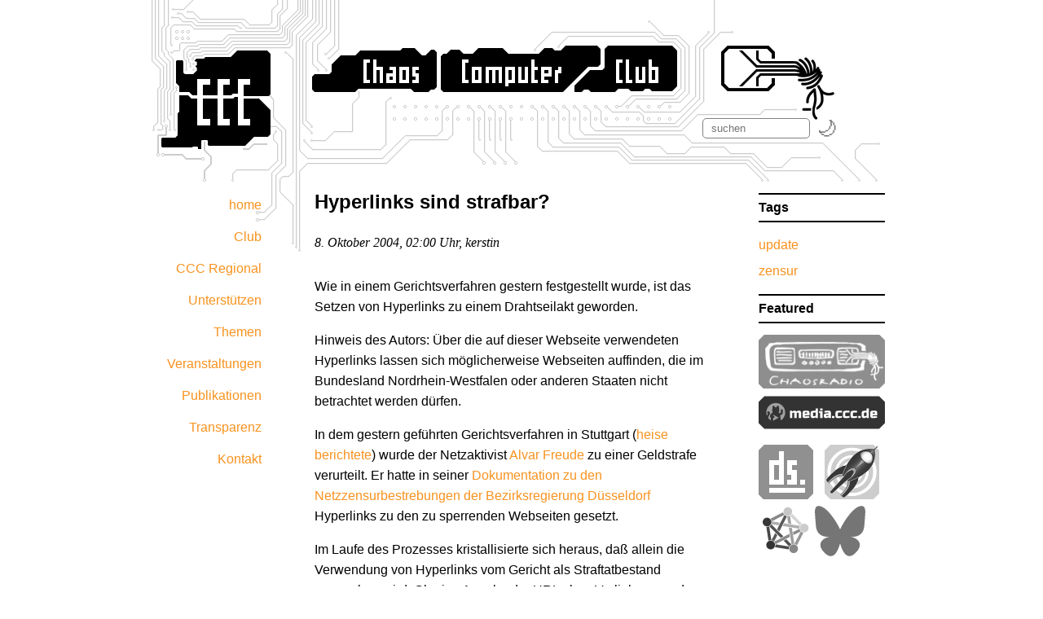

--- FILE ---
content_type: text/html; charset=utf-8
request_url: https://www.ccc.de/de/updates/2004/hyperlinks
body_size: 8355
content:
<!DOCTYPE HTML>

<html xmlns="http://www.w3.org/1999/xhtml" xml:lang="en" lang="en">
  <head>
    <meta http-equiv="Content-Type" content="text/html; charset=utf-8"/>
    <meta name="viewport" content="width=device-width,initial-scale=1"/>
    <meta name="description" content="Der Chaos Computer Club ist eine galaktische Gemeinschaft von Lebewesen für Informationsfreiheit und Technikfolgenabschätzung."/>

    <meta property="og:image" content="https://www.ccc.de/images/chaosknoten.svg" />
    <meta property="og:description" content="Der Chaos Computer Club ist eine galaktische Gemeinschaft von Lebewesen für Informationsfreiheit und Technikfolgenabschätzung." />

    <title>CCC | Hyperlinks sind strafbar?</title>
    <link href="/stylesheets/ccc.css?1743181483" media="screen" rel="stylesheet" type="text/css" />
    <script src="/javascripts/jquery-1.3.2.min.js?1246657683" type="text/javascript"></script>
    <script src="/javascripts/shadowbox/shadowbox.js?1253190035" type="text/javascript"></script>
    <link href="/stylesheets/shadowbox.css?1253190035" media="screen" rel="stylesheet" type="text/css" />
    <script src="/javascripts/public.js?1739674435" type="text/javascript"></script>

    <link href="https://www.ccc.de/de/rss/updates.xml" rel="alternate" title="ATOM" type="application/atom+xml" />
    <link href="https://www.ccc.de/de/rss/updates.rdf" rel="alternate" title="RSS" type="application/rss+xml" />

    <script>
      (function() { document.addEventListener("DOMContentLoaded", function() {
        if (localStorage.getItem('override-prefers-color-scheme', false))
          document.getElementById("light-mode").checked = true;
      }); })();
    </script>

  </head>

  <body lang="de">
    <div id="wrapper">
      <div id="header">
        <img alt="Header" src="/images/header.png?1736906356" />
        <!-- <a href="/de/" class="inactive"><img alt="Header" src="/images/header.png?1736906356" /></a> -->
      </div>
      <div id="toolbox">
        <div id="search">
          <form action="/de/search" method="get">
  <div><input id="search_term" name="search_term" placeholder="suchen" type="search" /></div>
</form>

        </div>
        <div id="light-mode-div">
          <input id="light-mode" type="checkbox" aria-label="Switch between dark and light mode" /><label for="light-mode"><span class="hide-me">lights</span></label>
        </div>
        <div id="burger-div">
          <input type="checkbox" id="menu-toggle" class="menu-checkbox">
          <label for="menu-toggle" class="burger-menu"><span></span><span></span><span></span></label>
        </div>
      </div>
      <div id="left_column">
        <div class="main_navigation">
  <ul>
    
    <li><a href="/de/" class="inactive">home</a></li>
    
    <li><a href="/de/club" class="inactive">Club</a></li>
    
    <li><a href="/de/regional" class="inactive">CCC Regional</a></li>
    
    <li><a href="/de/support" class="inactive">Unterstützen</a></li>
    
    <li><a href="/de/topics" class="inactive">Themen</a></li>
    
    <li><a href="/de/calendar" class="inactive">Veranstaltungen</a></li>
    
    <li><a href="/de/publications" class="inactive">Publikationen</a></li>
    
    <li><a href="/de/club/transparenz" class="inactive">Transparenz</a></li>
    
    <li><a href="/de/contact" class="inactive">Kontakt</a></li>
    
  </ul>
</div>


        

  	<div id="frontpage_calendar">
  <h2>Calendar</h2>
  <ul class="teasertext">
    
  </ul>
</div>
      </div>
      <div id="center_column">
        <div class="article" lang="de">
  <h2 class="headline">Hyperlinks sind strafbar?</h2>
  <div class="author_and_date"> 8. Oktober 2004, 02:00 Uhr, kerstin</div>
  <div class="abstract"><p>Wie in einem Gerichtsverfahren gestern festgestellt wurde, ist das Setzen von Hyperlinks zu einem Drahtseilakt geworden.
  </p></div>
  <div id="headline_image"></div>
  <div class="body"><p>Hinweis des Autors: Über die auf dieser Webseite verwendeten Hyperlinks lassen sich möglicherweise Webseiten auffinden, die im Bundesland Nordrhein-Westfalen oder anderen Staaten nicht betrachtet werden dürfen.</p>
<p>In dem gestern geführten Gerichtsverfahren in Stuttgart (<a href="http://www.heise.de/newsticker/meldung/51930">heise berichtete</a>) wurde der Netzaktivist <a href="http://alvar.a-blast.org/">Alvar Freude</a> zu einer Geldstrafe verurteilt.  Er hatte in seiner <a href="http://odem.org/informationsfreiheit/o-ton--wieviel-und-was.html">Dokumentation zu den Netzzensurbestrebungen der Bezirksregierung Düsseldorf</a> Hyperlinks zu den zu sperrenden Webseiten gesetzt.</p>
<p>Im Laufe des Prozesses kristallisierte sich heraus, daß allein die Verwendung von Hyperlinks vom Gericht als Straftatbestand angesehen wird.  Ob eine Angabe der URL ohne Verlinkung zu den volksverhetzenden Propaganda-Seiten ebenso strafbar ist, ließ sich nicht klären.  Jedoch sei an dieser Stelle ausdrücklich auf den Zweck der Berichterstattung über Vorgänge des Zeitgeschehens verwiesen, der die beanstandete Dokumentation nachkommt:</p>
<p>StGB § 86 Verbreiten von Propagandamitteln verfassungswidriger Organisationen</p>
<p>(1) Wer [...] Propagandamittel, die nach ihrem Inhalt dazu bestimmt sind, Bestrebungen einer ehemaligen nationalsozialistischen Organisation fortzusetzen, im Inland verbreitet oder zur Verbreitung im Inland oder Ausland herstellt, vorrätig hält, einführt oder ausführt oder in Datenspeichern öffentlich zugänglich macht, wird mit Freiheitsstrafe bis zu drei Jahren oder mit Geldstrafe bestraft.</p>
<p>(3) Absatz 1 gilt nicht, wenn das Propagandamittel oder die Handlung der staatsbürgerlichen Aufklärung, der Abwehr verfassungswidriger Bestrebungen, der Kunst oder der Wissenschaft, der Forschung oder der Lehre, der Berichterstattung über Vorgänge des Zeitgeschehens oder der Geschichte oder ähnlichen Zwecken dient.</p>
<p>Mit dem (noch nicht rechtskräftigen Urteil) läuft das Gericht konform zu den <a href="http://dasalte.ccc.de/press/releases/2002/CCC20020320.html">Argumenten der Bezirksregierung Düsseldorf</a>, daß selbst mündige Bürger sich anhand der beanstandeten Webseiten keine eigene Meinung bilden dürfen.  Von offener Aufklärung zum Realitätsabgleich kann hier nicht die Rede sein.</p>
<p>Weitere Informationen zum Thema sind auf unserer Webseite zu <a href="/de/censorship/">Internet-Zensur</a> verfügbar.</p></div>
</div>



        <div id="footer">
          <br />
          <p style="text-align: center">
            <a href="/de/imprint">Impressum</a>
            <a href="/de/datenschutz">Datenschutz</a>
            <a href="/en/updates/2004/hyperlinks"><span class="inactive">English</span></a>
            <!-- %= link_to t(:sponsors), content_path("sponsors") % -->
          </p>
        </div>
      </div>
      <div id="right_column">
        
<div id="tags">
  <h2>Tags</h2>
  <ul class="teasertext">
    
      <li><a href="/de/tags/update">update</a></li>
    
      <li><a href="/de/tags/zensur">zensur</a></li>
    
  </ul>
</div>


        <div id="featured_articles">
  <h2>Featured</h2>

  <!-- %= link_to(
        image_tag( '34c3-tuwat.1e4e25c.png' ),
        "https://events.ccc.de/congress/2017/wiki/Main_Page",
        :id => "34C3_icon",
        :size => "155x90",
        :title => "Chaos Communication Congress 2017"
  )% -->

  <a href="https://chaosradio.ccc.de/" id="chaosradio_icon" title="Chaosradio"><img alt="Chaosradio" src="/images/chaosradio.png?1736875067" /></a>

  <a href="https://media.ccc.de" id="media_ccc_de_icon" title="Media Dot CCC Dot de"><img alt="Media-ccc-de-banner" height="45" src="/images/media-ccc-de-banner.svg?1549308118" width="155" /></a>

  <a href="https://ds.ccc.de/" id="ds_icon" title="Datenschleuder"><img alt="Ds" src="/images/ds.png?1736875191" /></a>

  <a href="https://events.ccc.de/" id="events_icon" title="Events Blog"><img alt="Events" src="/images/events.png?1736875302" /></a>

  <a href="https://social.bau-ha.us/@ccc" id="fediverse_icon" rel="me" title="Fediverse"><img alt="Fediverse" height="64" src="/images/Fediverse.svg?1668911106" width="64" /></a>

  <a href="https://bsky.app/profile/ccc.de" id="bluesky_icon" title="bsky"><img alt="Bluesky_logo" height="64" src="/images/Bluesky_Logo.svg?1737509920" width="64" /></a>

</div>


      </div>
    </div>

  </body>
</html>


--- FILE ---
content_type: text/css
request_url: https://www.ccc.de/stylesheets/ccc.css?1743181483
body_size: 10894
content:
html {
  height: 100%;
  line-height: 1.6rem;
}

body {
  margin: 0;
  padding: 0;
  text-align: center;
  font-family: Verdana, Helvetica, Arial, sans-serif;
  background-color: Canvas;
  color: color-mix(in srgb, CanvasText, #808080 25%);
  hyphens: auto;
  color-scheme: light dark;

  min-height: 100%;
  height: 100%;
}

@media (prefers-color-scheme: light) {
    body:has(#light-mode:checked) {
        color-scheme: dark;
    }
    #light-mode + label[for=light-mode]:before { content: '🌙'; }
    #light-mode:checked + label[for=light-mode]:before { content: '☀️'; }

    /* The header images were set in the before times. Let them shine in dark
       mode, too */
    body:has(#light-mode:checked) #header img,
    body:has(#light-mode:checked) div#left_column::before
    {
        filter: invert(50%);
    }
}

@media (prefers-color-scheme: dark) {
    body:has(#light-mode:checked) {
        color-scheme: light;
    }
    #light-mode + label[for=light-mode]:before { content: '☀️'; }
    #light-mode:checked + label[for=light-mode]:before { content: '🌙'; }

    /* The header images were set in the before times. Let them shine in dark
       mode, too */
    body:not(:has(#light-mode:checked)) #header img,
    body:not(:has(#light-mode:checked)) div#left_column::before
    {
        filter: invert(50%);
    }
}

img {
  max-width: 100%;
}

div#header img {
  border: none;
}

@media(min-width:1016px) {
  div#wrapper {
    position: relative;
    width: 909px;
    margin: 0 auto 0 auto;
    text-align: left;
    min-height: 100%;
  }
  .break-mobile {
      display: block;
  }
}

pre {
  overflow: auto;
}

.right {
  text-align: right;
}

/*------------------links-------------------*/

a {
  color: #F8921E;
  text-decoration: none;
}

a:visited {
  color: #D1791A;
  text-shadow: 1px 1px 2px rgba(0, 0, 0, 0.2);
}

a:hover {
  color: #5b8ca7;
}

/*------------------headlines-------------------*/

h2 {
  font-size: 1.5rem;
  font-family: Helvetica, Arial, sans-serif;
  line-height: 1.75rem;
}

div#center_column h2 a {
  color: CanvasText;
  text-decoration: none;
}

div#center_column h2 a:hover {
  color: color-mix(in srgb, CanvasText, #808080 50%);
}

div#center_column h2.headline {
  margin-top: 10px;
}

div#center_column .article_partial h2.headline {
  padding-top: 30px;
  margin-bottom: 0.3rem;
  border-top: 2px solid #cccccc;
}

div.article_partial h2 a {
  text-decoration: none;
}

h3 {
  font-size: 1.3rem;
  text-decoration: none;

}

h4 {
  font-size: 1.0rem;
  text-decoration: none;
}

#left_column {
  line-height: 1.5em;
}

/*------------------main-navigation-------------------*/

div.main_navigation ul {
  margin-left: 0;
  padding-left: 0;
  padding-left: 15px;
  padding-right: 15px;
  text-align: left;
}


@media(max-width:1016px) {
  div.main_navigation li:not(:first-child):before {
    content: '•';
    margin-left: .3rem;
    margin-right: .6rem;
  }

  div.main_navigation li {
    list-style-type: none;
    display: inline-block;
    line-height: .75rem;
  }
}

@media(min-width:1016px) {
  div.main_navigation ul {
    padding: 0;
    text-align: right;
  }

  div.main_navigation li {
    list-style-type: none;
    line-height: 1.45em;
  }
}

div.main_navigation a {
  text-decoration: none;
}

div.main_navigation a.inactive:hover, div#left_column span.inactive:hover {
  color: color-mix(in srgb, CanvasText, #808080 50%);
}

div.main_navigation a.active:before {
  content: "▸";
}

div.main_navigation a.active {
  color: CanvasText;
  text-decoration: none;
}

div.main_navigation a.inactive, div.main_navigation span.inactive, div#left_column span.inactive {
  color: color-mix(in srgb, CanvasText, #808080 25%);
}

/*------------------calendar-featured-tags-------------------*/

div#frontpage_calendar {
  display: none;
  margin-top: 10px;
}

@media(min-width:1016px) {
  div#frontpage_calendar {
    margin-top: 30px;
  }
}

div#frontpage_calendar h2, div#tags h2, div#featured_articles h2, div.main_navigation h2 {
  border-top: 2px solid;
  border-bottom: 2px solid;
  font-size: 1.1em;
  padding-top: 2px;
  padding-bottom: 2px;
}

div#frontpage_calendar h2 {
  display: none;
  border-top: none;
  margin-left: auto;
  margin-right: auto;
  padding-left: 0.5em;
  padding-right: 0.5em;
  margin-top: 0;
}

@media(max-width:1016px) {
  div#tags li {
    list-style-type: none;
    display: inline-block;
  }

  div#tags li:not(:first-child):before {
    content: '•';
    margin-left: .3em;
    margin-right: .6em;
  }
}

@media(min-width:1016px) {
  div#frontpage_calendar h2, div#tags h2, div#featured_articles h2 {
    font-size: 1rem;
  }

  div#frontpage_calendar h2 {
    display: block;
    border-top: 2px solid #aeadad;
    padding: 2px 0;
  }

}

div#frontpage_calendar ul, div#tags ul, div#featured_articles ul {
  padding: 0px;
  font-size: 1rem;
  line-height: 1.5em;
}

div#featured_articles #ds_icon img {
  padding-top: 10px;
}

div#featured_articles #events_icon img {
  padding-left: 10px;
}

div#frontpage_calendar li {
  margin-bottom: 20px;
}

div#frontpage_calendar li, div#tags li, div#featured_articles li {
  list-style-type: none;
}

div#frontpage_calendar li a, div#tags li a, div#featured_articles li a {
  text-decoration: none;
  color: color-mix(in srgb, CanvasText, #808080 25%);
}

div#frontpage_calendar li a:hover,
div#tags li a:hover,
div#featured_articles li a:hover {
  text-decoration: none;
  color: color-mix(in srgb, CanvasText, #808080 50%);
}

/* We don't want the only colourful thing on the site to be pointing
 * somewhere else */
div#featured_articles img {
  filter: grayscale(1);
}

dt {
  font-weight: bold;
  margin-bottom: 1em;
}

dd {
  margin-bottom: 1em;
}

/*--------------------------------------------------------------*/

div.author_and_date {
  font-style: italic;
  font-family: Georgia;
  color: color-mix(in srgb, CanvasText, #808080);
  padding-top: .2rem;
  padding-bottom: .8rem;
}

@media(min-width:1016px) {
  div#left_column::before {
	content: " ";
	position: absolute;
	left: 0;
	top: 0;
	width: 100%;
	height: 100%;
	box-sizing: border-box;
    background-image: url(/images/left_column.png);
    background-position: top right;
    background-repeat: no-repeat;
	z-index: -10;
  }
  div#left_column {
    position: absolute;
    left: 0px;
    width: 135px;
    min-height: 100px;
    text-align: right;
    padding-right: 50px;
  }

  div#left_column > a {
    font-size: 0.8rem;
  }
}

.menu-checkbox {
    display: none;
}

.burger-menu {
    display: none;
    cursor: pointer;
}

#burger-div {
    position: absolute;
    right: 54px;
}

/* Mobile styles */
@media (max-width: 1016px) {
    .burger-menu {
		position: absolute;
		display: flex;
		flex-direction: column;
		transition: transform 0.3s ease, opacity 0.3s ease;
	}
	
	.burger-menu span {
	    display: inline-flex;
        width: 26px;
        height: 4px;
        background: color-mix(in srgb, CanvasText, #808080 25%);
        border-radius: 2px;
        margin: 3px 0;
	    transition: max-height 0.5s ease-in-out, opacity 0.5s ease-in-out, transform 0.5s ease-in-out;
    }

  	#left_column .main_navigation {
		width: 100%;
        position: relative;
	}

    #toolbox ~ #left_column .main_navigation ul {
        transition: max-height 0.2s ease-in-out, transform 0.4s ease-in-out, opacity 0.4s ease;
        overflow: hidden;
        text-align: center;
    }

    #toolbox ~ #left_column .main_navigation:first-of-type ul {
	    transform: translateY(-200px);
        max-height: 0;
		opacity: 0;
        z-index: -10;
    }
    
    /* Show menu when checkbox is checked */
    #toolbox:has(.menu-checkbox:checked) ~ #left_column .main_navigation ul {
        max-height: 400px;
        opacity: 1;
        transform: translateY(0);
    }
	
    .menu-checkbox:checked + .burger-menu span:nth-child(1) { transform: translateY(10px) rotate(45deg); }
    .menu-checkbox:checked + .burger-menu span:nth-child(2) { opacity: 0; }
    .menu-checkbox:checked + .burger-menu span:nth-child(3) { transform: translateY(-10px) rotate(-45deg); }
}

div#center_column {
  padding-bottom: 40px;
}

@media(max-width: 1016px) {
div#center_column {
  padding: 0 15px 40px 15px;
}
}

@media(min-width: 1016px) {
  div#center_column {
    position: absolute;
    background-color: Canvas;
    left: 200px;
    width: 490px;
  }
}

@media(min-width:1016px) {
  div#right_column {
    position: absolute;
    background-color: Canvas;
    padding-left: 55px;
    left: 690px;
    width: 155px;
    height: 100px;
  }
}

div.teaser_ruler {
  border-top: 1px solid #CCCCCC;
  border-bottom: 1px dashed #CCCCCC;
  height: 3px;
  margin-top: 30px;
}

div.article_partial {
  margin-bottom: 30px;
}


div.article_partial p.excerpt {
  color: CanvasText;
}

/* Search bar */
@media(min-width:1016px) {
  div#search {
    position: absolute;
    top: 145px;
    left: 676px;
    height: 25px;
    vertical-align: top;
  }
}

@media(max-width:1016px) {
  div#search {
    position: absolute;
    left: 25px;
    height: 25px;
  }
}

div#search input {
  color: CanvasText !important;
}
div#search input[type=search],
div#search input[type=text] {
  display: block;
  padding: 2px;
  margin: 0px;
  height: 25px;
  width: 132px;
  line-height: 20px;
  border: solid #808080 1px;
  background-color: Canvas;
  border-radius: 5px;
  margin-right: 5px;
  text-indent: 0.5rem;
}

/* Header */
#header img,
#header > a {
  display: block;
  line-height: 0;
}

/* Main section */
.article, .article_partial {
  text-align: left;
}

h1, h2, h3 {
  word-wrap: anywhere;
  hyphens:auto;
}

.pagination {
  margin-bottom: .5rem;
}

li {
    line-height: 1.5rem;
    margin-block-start: 1rem;
    margin-block-end: 1rem;
}

#tags ul li {
    margin-block-start: 0.5rem;
    margin-block-end: 0.5rem;
}

/* Footer */
#footer {
  border-bottom: 2px solid #aeadad;
  border-top: 2px solid #aeadad;
  bottom: 0;
  color: CanvasText;
}

#footer > br {
  display: none;
}

#footer p {
  margin: .5rem auto;
}

#footer a {
  margin-left: 1rem;
  margin-right: 1rem;
  color: CanvasText;   
}

@media(max-width:1016px) {
#toolbox {
    display: relative;
    height: 30px;
}
}

/* Light and dark mode button magic */
@media(max-width:1016px) {
  div#light-mode-div {
    position: absolute;
    left: 170px;
  }
}

@media(min-width:1016px) {
  div#light-mode-div {
    position: absolute;
    top: 145px;
    left: 816px;
  }
}
input#light-mode[type="checkbox"] {
    display: none;
}

label[for=light-mode] {
    font-size: 25px;
    user-select: none;
    cursor: pointer;
    filter: grayscale(1) contrast(10%);
}

.hide-me {
    display: none;
}

/* Temporary glowing style for easterhegg 22 */
#eh22_icon img {
  animation: animate 3s linear infinite;
}

@keyframes animate {
  from {
    filter: sepia(100%) hue-rotate(0deg);
  }
  to {
    filter: sepia(100%) hue-rotate(360deg);
  }
}



--- FILE ---
content_type: application/javascript; charset=utf-8
request_url: https://www.ccc.de/javascripts/public.js?1739674435
body_size: 1082
content:
Shadowbox.init({
  skipSetup : true
});


$(document).ready(function(){

  Shadowbox.setup(".shadowbox_image", {gallery : "fofo"})
    
  if ($("#headline_image img").length != 0) {
    image_handler.initialize();
  }
  
  $("div#headline_image a").bind("click", function() {
    return false;
  });
  
  $("div#headline_image a img").bind("click", function(){
    $(".shadowbox_image:first").trigger("click");
  });

  document.getElementById("light-mode").addEventListener("change", () => {
    if (document.getElementById("light-mode").checked)
      localStorage.setItem("override-prefers-color-scheme", 1);
    else
      localStorage.removeItem("override-prefers-color-scheme");
  });
});


var image_handler = {
  initialize : function() {
        
    path_name     = window.location.pathname;
    locale_rexexp = /^\/(en|de)\\/;
    locale_match  = locale_rexexp.exec(path_name);
    
    if (locale_match) {
      locale = locale_match[0];
    }
    else {
      locale = "/de/";
    }
    
    path = path_name.replace(/\/(de|en)*\/*/, "");
    gallery_path = "";
  }
};


--- FILE ---
content_type: image/svg+xml
request_url: https://www.ccc.de/images/Fediverse.svg?1668911106
body_size: 19735
content:
<?xml version="1.0" encoding="UTF-8" standalone="no"?>
<!-- Created with Inkscape (http://www.inkscape.org/) -->

<svg
   xmlns:dc="http://purl.org/dc/elements/1.1/"
   xmlns:cc="http://creativecommons.org/ns#"
   xmlns:rdf="http://www.w3.org/1999/02/22-rdf-syntax-ns#"
   xmlns:svg="http://www.w3.org/2000/svg"
   xmlns="http://www.w3.org/2000/svg"
   xmlns:sodipodi="http://sodipodi.sourceforge.net/DTD/sodipodi-0.dtd"
   xmlns:inkscape="http://www.inkscape.org/namespaces/inkscape"
   width="196.52mm"
   height="196.52mm"
   viewBox="0 0 196.52 196.52"
   version="1.1"
   id="svg8"
   inkscape:version="0.92.2 2405546, 2018-03-11"
   sodipodi:docname="Logo_penta_connectat-imbrincat_retallats-color.svg"
   inkscape:export-filename="/home/nestor/Pictures/Fediversal/Logo_penta_connectat-imbrincat_retallats-color-512x.png"
   inkscape:export-xdpi="66.175453"
   inkscape:export-ydpi="66.175453">
  <defs
     id="defs2" />
  <sodipodi:namedview
     id="base"
     pagecolor="#ffffff"
     bordercolor="#666666"
     borderopacity="1.0"
     inkscape:pageopacity="0.0"
     inkscape:pageshadow="2"
     inkscape:zoom="0.50411932"
     inkscape:cx="-209.83484"
     inkscape:cy="399.15332"
     inkscape:document-units="mm"
     inkscape:current-layer="layer2"
     showgrid="false"
     inkscape:snap-smooth-nodes="true"
     inkscape:snap-midpoints="true"
     inkscape:snap-global="false"
     inkscape:window-width="1366"
     inkscape:window-height="736"
     inkscape:window-x="0"
     inkscape:window-y="32"
     inkscape:window-maximized="1"
     fit-margin-top="5"
     fit-margin-left="5"
     fit-margin-right="5"
     fit-margin-bottom="5" />
  <metadata
     id="metadata5">
    <rdf:RDF>
      <cc:Work
         rdf:about="">
        <dc:format>image/svg+xml</dc:format>
        <dc:type
           rdf:resource="http://purl.org/dc/dcmitype/StillImage" />
        <dc:title />
      </cc:Work>
    </rdf:RDF>
  </metadata>
  <g
     inkscape:groupmode="layer"
     id="layer2"
     inkscape:label="Linies"
     style="display:inline"
     transform="translate(6.6789703,-32.495842)">
    <path
       style="color:#000000;font-style:normal;font-variant:normal;font-weight:normal;font-stretch:normal;font-size:medium;line-height:normal;font-family:sans-serif;font-variant-ligatures:normal;font-variant-position:normal;font-variant-caps:normal;font-variant-numeric:normal;font-variant-alternates:normal;font-feature-settings:normal;text-indent:0;text-align:start;text-decoration:none;text-decoration-line:none;text-decoration-style:solid;text-decoration-color:#000000;letter-spacing:normal;word-spacing:normal;text-transform:none;writing-mode:lr-tb;direction:ltr;text-orientation:mixed;dominant-baseline:auto;baseline-shift:baseline;text-anchor:start;white-space:normal;shape-padding:0;clip-rule:nonzero;display:inline;overflow:visible;visibility:visible;opacity:1;isolation:auto;mix-blend-mode:normal;color-interpolation:sRGB;color-interpolation-filters:linearRGB;solid-color:#000000;solid-opacity:1;vector-effect:none;fill:#a730b8;fill-opacity:1;fill-rule:nonzero;stroke:none;stroke-width:41.5748024;stroke-linecap:butt;stroke-linejoin:miter;stroke-miterlimit:4;stroke-dasharray:none;stroke-dashoffset:0;stroke-opacity:1;color-rendering:auto;image-rendering:auto;shape-rendering:auto;text-rendering:auto;enable-background:accumulate"
       d="m 181.13086,275.13672 a 68.892408,68.892408 0 0 1 -29.46484,29.32812 l 161.75781,162.38868 38.99805,-19.76368 z m 213.36328,214.1875 -38.99805,19.76367 81.96289,82.2832 a 68.892409,68.892409 0 0 1 29.47071,-29.33203 z"
       transform="matrix(0.26458333,0,0,0.26458333,-6.6789703,32.495842)"
       id="path9722"
       inkscape:connector-curvature="0" />
    <path
       style="color:#000000;font-style:normal;font-variant:normal;font-weight:normal;font-stretch:normal;font-size:medium;line-height:normal;font-family:sans-serif;font-variant-ligatures:normal;font-variant-position:normal;font-variant-caps:normal;font-variant-numeric:normal;font-variant-alternates:normal;font-feature-settings:normal;text-indent:0;text-align:start;text-decoration:none;text-decoration-line:none;text-decoration-style:solid;text-decoration-color:#000000;letter-spacing:normal;word-spacing:normal;text-transform:none;writing-mode:lr-tb;direction:ltr;text-orientation:mixed;dominant-baseline:auto;baseline-shift:baseline;text-anchor:start;white-space:normal;shape-padding:0;clip-rule:nonzero;display:inline;overflow:visible;visibility:visible;opacity:1;isolation:auto;mix-blend-mode:normal;color-interpolation:sRGB;color-interpolation-filters:linearRGB;solid-color:#000000;solid-opacity:1;vector-effect:none;fill:#5496be;fill-opacity:1;fill-rule:nonzero;stroke:none;stroke-width:41.5748024;stroke-linecap:butt;stroke-linejoin:miter;stroke-miterlimit:4;stroke-dasharray:none;stroke-dashoffset:0;stroke-opacity:1;color-rendering:auto;image-rendering:auto;shape-rendering:auto;text-rendering:auto;enable-background:accumulate"
       d="m 581.64648,339.39062 -91.57617,46.41016 6.75196,43.18945 103.61523,-52.51367 A 68.892409,68.892409 0 0 1 581.64648,339.39062 Z M 436.9082,412.74219 220.38281,522.47656 a 68.892408,68.892408 0 0 1 18.79492,37.08985 L 443.66016,455.93359 Z"
       transform="matrix(0.26458333,0,0,0.26458333,-6.6789703,32.495842)"
       id="path9729"
       inkscape:connector-curvature="0" />
    <path
       style="color:#000000;font-style:normal;font-variant:normal;font-weight:normal;font-stretch:normal;font-size:medium;line-height:normal;font-family:sans-serif;font-variant-ligatures:normal;font-variant-position:normal;font-variant-caps:normal;font-variant-numeric:normal;font-variant-alternates:normal;font-feature-settings:normal;text-indent:0;text-align:start;text-decoration:none;text-decoration-line:none;text-decoration-style:solid;text-decoration-color:#000000;letter-spacing:normal;word-spacing:normal;text-transform:none;writing-mode:lr-tb;direction:ltr;text-orientation:mixed;dominant-baseline:auto;baseline-shift:baseline;text-anchor:start;white-space:normal;shape-padding:0;clip-rule:nonzero;display:inline;overflow:visible;visibility:visible;opacity:1;isolation:auto;mix-blend-mode:normal;color-interpolation:sRGB;color-interpolation-filters:linearRGB;solid-color:#000000;solid-opacity:1;vector-effect:none;fill:#ce3d1a;fill-opacity:1;fill-rule:nonzero;stroke:none;stroke-width:41.5748024;stroke-linecap:butt;stroke-linejoin:miter;stroke-miterlimit:4;stroke-dasharray:none;stroke-dashoffset:0;stroke-opacity:1;color-rendering:auto;image-rendering:auto;shape-rendering:auto;text-rendering:auto;enable-background:accumulate"
       d="M 367.27539,142.4375 262.79492,346.4082 293.64258,377.375 404.26562,161.41797 A 68.892408,68.892408 0 0 1 367.27539,142.4375 Z m -131.6543,257.02148 -52.92187,103.31446 a 68.892409,68.892409 0 0 1 36.98633,18.97851 l 46.78125,-91.32812 z"
       transform="matrix(0.26458333,0,0,0.26458333,-6.6789703,32.495842)"
       id="path9713"
       inkscape:connector-curvature="0" />
    <path
       style="color:#000000;font-style:normal;font-variant:normal;font-weight:normal;font-stretch:normal;font-size:medium;line-height:normal;font-family:sans-serif;font-variant-ligatures:normal;font-variant-position:normal;font-variant-caps:normal;font-variant-numeric:normal;font-variant-alternates:normal;font-feature-settings:normal;text-indent:0;text-align:start;text-decoration:none;text-decoration-line:none;text-decoration-style:solid;text-decoration-color:#000000;letter-spacing:normal;word-spacing:normal;text-transform:none;writing-mode:lr-tb;direction:ltr;text-orientation:mixed;dominant-baseline:auto;baseline-shift:baseline;text-anchor:start;white-space:normal;shape-padding:0;clip-rule:nonzero;display:inline;overflow:visible;visibility:visible;opacity:1;isolation:auto;mix-blend-mode:normal;color-interpolation:sRGB;color-interpolation-filters:linearRGB;solid-color:#000000;solid-opacity:1;vector-effect:none;fill:#d0188f;fill-opacity:1;fill-rule:nonzero;stroke:none;stroke-width:41.5748024;stroke-linecap:butt;stroke-linejoin:miter;stroke-miterlimit:4;stroke-dasharray:none;stroke-dashoffset:0;stroke-opacity:1;color-rendering:auto;image-rendering:auto;shape-rendering:auto;text-rendering:auto;enable-background:accumulate"
       d="m 150.76758,304.91797 a 68.892408,68.892408 0 0 1 -34.41602,7.19531 68.892408,68.892408 0 0 1 -6.65039,-0.69531 l 30.90235,197.66211 a 68.892409,68.892409 0 0 1 34.41601,-7.19531 68.892409,68.892409 0 0 1 6.64649,0.69531 z"
       transform="matrix(0.26458333,0,0,0.26458333,-6.6789703,32.495842)"
       id="path1015"
       inkscape:connector-curvature="0" />
    <path
       style="color:#000000;font-style:normal;font-variant:normal;font-weight:normal;font-stretch:normal;font-size:medium;line-height:normal;font-family:sans-serif;font-variant-ligatures:normal;font-variant-position:normal;font-variant-caps:normal;font-variant-numeric:normal;font-variant-alternates:normal;font-feature-settings:normal;text-indent:0;text-align:start;text-decoration:none;text-decoration-line:none;text-decoration-style:solid;text-decoration-color:#000000;letter-spacing:normal;word-spacing:normal;text-transform:none;writing-mode:lr-tb;direction:ltr;text-orientation:mixed;dominant-baseline:auto;baseline-shift:baseline;text-anchor:start;white-space:normal;shape-padding:0;clip-rule:nonzero;display:inline;overflow:visible;visibility:visible;opacity:1;isolation:auto;mix-blend-mode:normal;color-interpolation:sRGB;color-interpolation-filters:linearRGB;solid-color:#000000;solid-opacity:1;vector-effect:none;fill:#5b36e9;fill-opacity:1;fill-rule:nonzero;stroke:none;stroke-width:41.5748024;stroke-linecap:butt;stroke-linejoin:miter;stroke-miterlimit:4;stroke-dasharray:none;stroke-dashoffset:0;stroke-opacity:1;color-rendering:auto;image-rendering:auto;shape-rendering:auto;text-rendering:auto;enable-background:accumulate"
       d="m 239.3418,560.54492 a 68.892408,68.892408 0 0 1 0.7207,13.87696 68.892408,68.892408 0 0 1 -7.26758,27.17968 l 197.62891,31.71289 a 68.892409,68.892409 0 0 1 -0.72266,-13.8789 68.892409,68.892409 0 0 1 7.26953,-27.17774 z"
       transform="matrix(0.26458333,0,0,0.26458333,-6.6789703,32.495842)"
       id="path1674"
       inkscape:connector-curvature="0" />
    <path
       style="color:#000000;font-style:normal;font-variant:normal;font-weight:normal;font-stretch:normal;font-size:medium;line-height:normal;font-family:sans-serif;font-variant-ligatures:normal;font-variant-position:normal;font-variant-caps:normal;font-variant-numeric:normal;font-variant-alternates:normal;font-feature-settings:normal;text-indent:0;text-align:start;text-decoration:none;text-decoration-line:none;text-decoration-style:solid;text-decoration-color:#000000;letter-spacing:normal;word-spacing:normal;text-transform:none;writing-mode:lr-tb;direction:ltr;text-orientation:mixed;dominant-baseline:auto;baseline-shift:baseline;text-anchor:start;white-space:normal;shape-padding:0;clip-rule:nonzero;display:inline;overflow:visible;visibility:visible;opacity:1;isolation:auto;mix-blend-mode:normal;color-interpolation:sRGB;color-interpolation-filters:linearRGB;solid-color:#000000;solid-opacity:1;vector-effect:none;fill:#30b873;fill-opacity:1;fill-rule:nonzero;stroke:none;stroke-width:41.5748024;stroke-linecap:butt;stroke-linejoin:miter;stroke-miterlimit:4;stroke-dasharray:none;stroke-dashoffset:0;stroke-opacity:1;color-rendering:auto;image-rendering:auto;shape-rendering:auto;text-rendering:auto;enable-background:accumulate"
       d="m 601.13281,377.19922 -91.21875,178.08203 a 68.892408,68.892408 0 0 1 36.99414,18.98242 L 638.125,396.18359 a 68.892409,68.892409 0 0 1 -36.99219,-18.98437 z"
       transform="matrix(0.26458333,0,0,0.26458333,-6.6789703,32.495842)"
       id="path1676"
       inkscape:connector-curvature="0" />
    <path
       style="color:#000000;font-style:normal;font-variant:normal;font-weight:normal;font-stretch:normal;font-size:medium;line-height:normal;font-family:sans-serif;font-variant-ligatures:normal;font-variant-position:normal;font-variant-caps:normal;font-variant-numeric:normal;font-variant-alternates:normal;font-feature-settings:normal;text-indent:0;text-align:start;text-decoration:none;text-decoration-line:none;text-decoration-style:solid;text-decoration-color:#000000;letter-spacing:normal;word-spacing:normal;text-transform:none;writing-mode:lr-tb;direction:ltr;text-orientation:mixed;dominant-baseline:auto;baseline-shift:baseline;text-anchor:start;white-space:normal;shape-padding:0;clip-rule:nonzero;display:inline;overflow:visible;visibility:visible;opacity:1;isolation:auto;mix-blend-mode:normal;color-interpolation:sRGB;color-interpolation-filters:linearRGB;solid-color:#000000;solid-opacity:1;vector-effect:none;fill:#ebe305;fill-opacity:1;fill-rule:nonzero;stroke:none;stroke-width:41.5748024;stroke-linecap:butt;stroke-linejoin:miter;stroke-miterlimit:4;stroke-dasharray:none;stroke-dashoffset:0;stroke-opacity:1;color-rendering:auto;image-rendering:auto;shape-rendering:auto;text-rendering:auto;enable-background:accumulate"
       d="m 476.72266,125.33008 a 68.892408,68.892408 0 0 1 -29.47071,29.33203 l 141.26563,141.81055 a 68.892409,68.892409 0 0 1 29.46875,-29.33204 z"
       transform="matrix(0.26458333,0,0,0.26458333,-6.6789703,32.495842)"
       id="path1678"
       inkscape:connector-curvature="0" />
    <path
       style="color:#000000;font-style:normal;font-variant:normal;font-weight:normal;font-stretch:normal;font-size:medium;line-height:normal;font-family:sans-serif;font-variant-ligatures:normal;font-variant-position:normal;font-variant-caps:normal;font-variant-numeric:normal;font-variant-alternates:normal;font-feature-settings:normal;text-indent:0;text-align:start;text-decoration:none;text-decoration-line:none;text-decoration-style:solid;text-decoration-color:#000000;letter-spacing:normal;word-spacing:normal;text-transform:none;writing-mode:lr-tb;direction:ltr;text-orientation:mixed;dominant-baseline:auto;baseline-shift:baseline;text-anchor:start;white-space:normal;shape-padding:0;clip-rule:nonzero;display:inline;overflow:visible;visibility:visible;opacity:1;isolation:auto;mix-blend-mode:normal;color-interpolation:sRGB;color-interpolation-filters:linearRGB;solid-color:#000000;solid-opacity:1;vector-effect:none;fill:#f47601;fill-opacity:1;fill-rule:nonzero;stroke:none;stroke-width:41.5748024;stroke-linecap:butt;stroke-linejoin:miter;stroke-miterlimit:4;stroke-dasharray:none;stroke-dashoffset:0;stroke-opacity:1;color-rendering:auto;image-rendering:auto;shape-rendering:auto;text-rendering:auto;enable-background:accumulate"
       d="m 347.78711,104.63086 -178.57617,90.49805 a 68.892409,68.892409 0 0 1 18.79297,37.08593 l 178.57421,-90.50195 a 68.892408,68.892408 0 0 1 -18.79101,-37.08203 z"
       transform="matrix(0.26458333,0,0,0.26458333,-6.6789703,32.495842)"
       id="path1680"
       inkscape:connector-curvature="0" />
    <path
       style="color:#000000;font-style:normal;font-variant:normal;font-weight:normal;font-stretch:normal;font-size:medium;line-height:normal;font-family:sans-serif;font-variant-ligatures:normal;font-variant-position:normal;font-variant-caps:normal;font-variant-numeric:normal;font-variant-alternates:normal;font-feature-settings:normal;text-indent:0;text-align:start;text-decoration:none;text-decoration-line:none;text-decoration-style:solid;text-decoration-color:#000000;letter-spacing:normal;word-spacing:normal;text-transform:none;writing-mode:lr-tb;direction:ltr;text-orientation:mixed;dominant-baseline:auto;baseline-shift:baseline;text-anchor:start;white-space:normal;shape-padding:0;clip-rule:nonzero;display:inline;overflow:visible;visibility:visible;opacity:1;isolation:auto;mix-blend-mode:normal;color-interpolation:sRGB;color-interpolation-filters:linearRGB;solid-color:#000000;solid-opacity:1;vector-effect:none;fill:#57c115;fill-opacity:1;fill-rule:nonzero;stroke:none;stroke-width:41.5748024;stroke-linecap:butt;stroke-linejoin:miter;stroke-miterlimit:4;stroke-dasharray:none;stroke-dashoffset:0;stroke-opacity:1;color-rendering:auto;image-rendering:auto;shape-rendering:auto;text-rendering:auto;enable-background:accumulate"
       d="m 446.92578,154.82617 a 68.892408,68.892408 0 0 1 -34.98242,7.48242 68.892408,68.892408 0 0 1 -6.0293,-0.63281 l 15.81836,101.29102 43.16211,6.92578 z m -16,167.02735 37.40039,239.48242 a 68.892409,68.892409 0 0 1 33.91406,-6.94336 68.892409,68.892409 0 0 1 7.20704,0.79101 L 474.08984,328.77734 Z"
       transform="matrix(0.26458333,0,0,0.26458333,-6.6789703,32.495842)"
       id="path9758"
       inkscape:connector-curvature="0" />
    <path
       style="color:#000000;font-style:normal;font-variant:normal;font-weight:normal;font-stretch:normal;font-size:medium;line-height:normal;font-family:sans-serif;font-variant-ligatures:normal;font-variant-position:normal;font-variant-caps:normal;font-variant-numeric:normal;font-variant-alternates:normal;font-feature-settings:normal;text-indent:0;text-align:start;text-decoration:none;text-decoration-line:none;text-decoration-style:solid;text-decoration-color:#000000;letter-spacing:normal;word-spacing:normal;text-transform:none;writing-mode:lr-tb;direction:ltr;text-orientation:mixed;dominant-baseline:auto;baseline-shift:baseline;text-anchor:start;white-space:normal;shape-padding:0;clip-rule:nonzero;display:inline;overflow:visible;visibility:visible;opacity:1;isolation:auto;mix-blend-mode:normal;color-interpolation:sRGB;color-interpolation-filters:linearRGB;solid-color:#000000;solid-opacity:1;vector-effect:none;fill:#dbb210;fill-opacity:1;fill-rule:nonzero;stroke:none;stroke-width:41.5748024;stroke-linecap:butt;stroke-linejoin:miter;stroke-miterlimit:4;stroke-dasharray:none;stroke-dashoffset:0;stroke-opacity:1;color-rendering:auto;image-rendering:auto;shape-rendering:auto;text-rendering:auto;enable-background:accumulate"
       d="m 188.13086,232.97461 a 68.892408,68.892408 0 0 1 0.75781,14.0957 68.892408,68.892408 0 0 1 -7.16015,26.98242 l 101.36914,16.28125 19.92382,-38.9082 z m 173.73633,27.90039 -19.92578,38.91211 239.51367,38.4668 a 68.892409,68.892409 0 0 1 -0.69531,-13.71875 68.892409,68.892409 0 0 1 7.34961,-27.32422 z"
       transform="matrix(0.26458333,0,0,0.26458333,-6.6789703,32.495842)"
       id="path9760"
       inkscape:connector-curvature="0" />
  </g>
  <g
     inkscape:groupmode="layer"
     id="layer3"
     inkscape:label="Nodes"
     style="display:inline;opacity:1"
     transform="translate(6.6789703,-32.495842)">
    <circle
       style="fill:#ffca00;fill-opacity:0.99596773;stroke:none;stroke-width:0.26458332;stroke-opacity:0.96078431"
       id="path817"
       cx="106.26596"
       cy="51.535553"
       r="16.570711"
       transform="rotate(3.1178174)" />
    <circle
       id="path819"
       style="fill:#64ff00;fill-opacity:0.99596773;stroke:none;stroke-width:0.26458332;stroke-opacity:0.96078431"
       cx="171.42836"
       cy="110.19328"
       r="16.570711"
       transform="rotate(3.1178174)" />
    <circle
       id="path823"
       style="fill:#00a3ff;fill-opacity:0.99596773;stroke:none;stroke-width:0.26458332;stroke-opacity:0.96078431"
       cx="135.76379"
       cy="190.27704"
       r="16.570711"
       transform="rotate(3.1178174)" />
    <circle
       style="fill:#9500ff;fill-opacity:0.99596773;stroke:none;stroke-width:0.26458332;stroke-opacity:0.96078431"
       id="path825"
       cx="48.559471"
       cy="181.1138"
       r="16.570711"
       transform="rotate(3.1178174)" />
    <circle
       id="path827"
       style="fill:#ff0000;fill-opacity:0.99596773;stroke:none;stroke-width:0.26458332;stroke-opacity:0.96078431"
       cx="30.328812"
       cy="95.366837"
       r="16.570711"
       transform="rotate(3.1178174)" />
  </g>
</svg>
